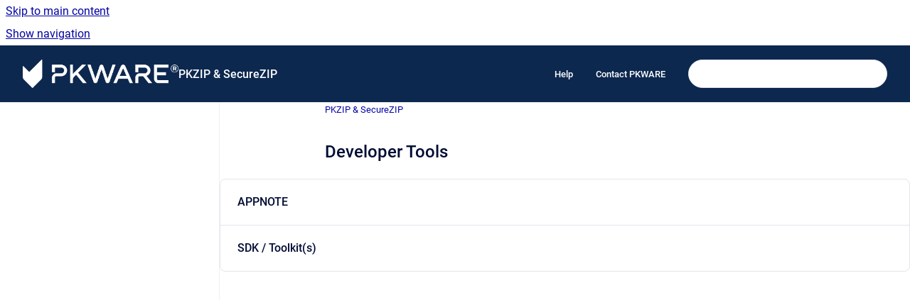

--- FILE ---
content_type: text/css
request_url: https://support.pkware.com/__assets-f658fedc-e94e-4dea-86d5-fa68ff9b165f/css/custom.css
body_size: 270
content:

.space-overview .hc-spaceHome-background-image {
    background-image: var(--vp-portal-banner-background-image);
    background-repeat: no-repeat!important;
    background-size: cover!important;
    box-shadow: var(--vp-space-banner-shadow);
}

li[data-vp-name="Help"] {
    display: none !important;
}

li[data-vp-name="PEM Administrator - Public"] a {
    color: transparent !important;
    margin-left: -215px !important;
}

li[data-vp-name="PEM Administrator - Public"] a:after {
    color: black !important;
    content: "PEM Administrator" !important;
}

li[data-vp-name="PEM Agent - Public"] a {
    color: transparent !important;
    margin-left: -160px !important;
}

li[data-vp-name="PEM Agent - Public"] a:after {
    color: black !important;
    content: "PEM Agent" !important;
}

li[data-vp-name="PKWARE Release Notes - Public"] a {
    color: transparent !important;
    margin-left: -250px !important;
}

li[data-vp-name="PKWARE Release Notes - Public"] a:after {
    color: black !important;
    content: "PKWARE Release Notes" !important;
}

li[data-vp-name="PK Transparent Server Agent - Public"] a {
    color: transparent !important;
    margin-left: -290px !important;
}

li[data-vp-name="PK Transparent Server Agent - Public"] a:after {
    color: black !important;
    content: "PK Transparent Server Agent" !important;
}

li[data-vp-name="PK iOS Agent - Public"] a {
    color: transparent !important;
    margin-left: -180px !important;
}

li[data-vp-name="PK iOS Agent - Public"] a:after {
    color: black !important;
    content: "PK iOS Agent" !important;
}

li[data-vp-name="PK Android Agent - Public"] a {
    color: transparent !important;
    margin-left: -210px !important;
}

li[data-vp-name="PK Android Agent - Public"] a:after {
    color: black !important;
    content: "PK Android Agent" !important;
}

li[data-vp-name="SDK - Public"] a {
    color: transparent !important;
    margin-left: -105px !important;
}

li[data-vp-name="SDK - Public"] a:after {
    color: black !important;
    content: "SDK" !important;
}

li[data-vp-name="PK Protect Data Store Manager - Public"] a {
    color: transparent !important;
    margin-left: -310px !important;
}

li[data-vp-name="PK Protect Data Store Manager - Public"] a:after {
    color: black !important;
    content: "PK Protect Data Store Manager" !important;
}

p.space-overview__hero__header__content__intro--intro.hc-spaceHome-hero-font-color {
    display: none;
}